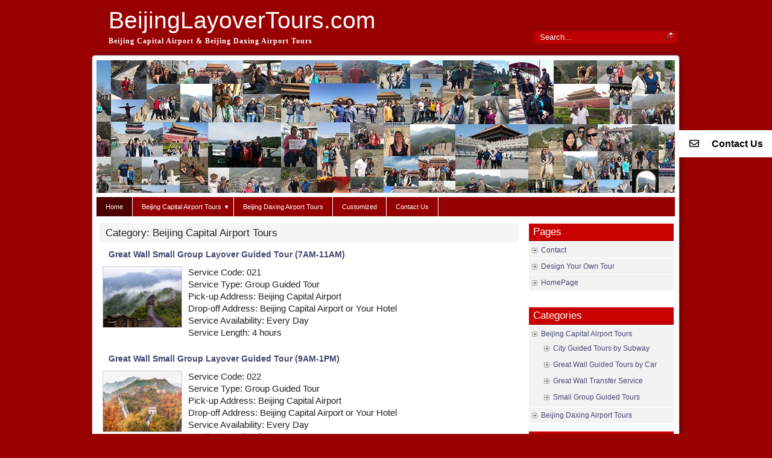

--- FILE ---
content_type: text/html; charset=UTF-8
request_url: https://www.beijinglayovertours.com/beijing-capital-airport-tours/
body_size: 9495
content:
<!DOCTYPE html PUBLIC "-//W3C//DTD XHTML 1.0 Transitional//EN" "http://www.w3.org/TR/xhtml1/DTD/xhtml1-transitional.dtd">
<html xmlns="https://www.w3.org/1999/xhtml" dir="ltr" lang="en-US"
	prefix="og: https://ogp.me/ns#" >

<head profile="http://gmpg.org/xfn/11">
<meta name="google-site-verification" content="LDk27mzNIirxHwdKEPq26YV6ZBbAUdMoXWlB74wbrmU" />
<meta name="google-site-verification" content="SdK8amXgnQzaXtTWPTUrZzJDUmoAjOgHJZmwY7ukjIM" />

<meta http-equiv="Content-Type" content="text/html; charset=UTF-8" />


<link rel="icon" href="https://www.beijinglayovertours.com/wp-content/themes/panorama/favicon.ico" mce_href="https://www.beijinglayovertours.com/wp-content/themes/panorama/favicon.ico" type="image/x-icon">
<link rel="shortcut icon" href="http://www.beijinglayovertours.com/favicon.ico" /> 
	
<link rel="stylesheet" href="https://www.beijinglayovertours.com/wp-content/themes/panorama/style.css" type="text/css" media="screen" />

<link rel="alternate" type="application/rss+xml" title="BeijingLayoverTours.com RSS Feed" href="http://localhost/?feed=rss2" />

<link rel="pingback" href="https://www.beijinglayovertours.com/xmlrpc.php" />

	<style type="text/css" media="screen">
	@import url("https://www.beijinglayovertours.com/wp-content/themes/panorama/rcol.css");
		
	#headerimage{
			background: url("https://www.beijinglayovertours.com/wp-content/themes/panorama/header_images/a_rome_street.jpg") top center no-repeat;	}	

	a{
		color: #454673;
	}
		
	a:hover{
		color: #4B5BAD;
	}		
		
		
		
	ol.commentlist li div.reply {
	background:#ddd;
	border:1px solid #aaa;
	padding:2px 10px;
	text-align:center;
	width:55px;
	-moz-border-radius: 3px;
	-khtml-border-radius: 3px;
	-webkit-border-radius: 3px;
	border-radius: 3px;
	}
		
	ol.commentlist li div.reply:hover {
	background:#f3f3f3;
	border:1px solid #aaa;
	}
				
		
	</style>

	<script type="text/javascript" src="https://www.beijinglayovertours.com/wp-content/themes/panorama/scripts/utils.js"></script>

		<!-- All in One SEO 4.3.0 - aioseo.com -->
		<title>Beijing Capital Airport Tours - BeijingLayoverTours.com</title>
		<meta name="description" content="Beijing Capital International Airport layover tours, including Great Wall, Forbidden City, Temple of Heaven, Summer Palace and more." />
		<meta name="robots" content="max-image-preview:large" />
		<link rel="canonical" href="https://www.beijinglayovertours.com/beijing-capital-airport-tours/" />
		<meta name="generator" content="All in One SEO (AIOSEO) 4.3.0 " />
		<script type="application/ld+json" class="aioseo-schema">
			{"@context":"https:\/\/schema.org","@graph":[{"@type":"BreadcrumbList","@id":"https:\/\/www.beijinglayovertours.com\/beijing-capital-airport-tours\/#breadcrumblist","itemListElement":[{"@type":"ListItem","@id":"https:\/\/www.beijinglayovertours.com\/#listItem","position":1,"item":{"@type":"WebPage","@id":"https:\/\/www.beijinglayovertours.com\/","name":"Home","description":"As a Shanghai layover tour expert, we offer all kind of Shanghai airport tours. If you have a layover in Shanghai, do not miss this chance to visit Shanghai.","url":"https:\/\/www.beijinglayovertours.com\/"},"nextItem":"https:\/\/www.beijinglayovertours.com\/beijing-capital-airport-tours\/#listItem"},{"@type":"ListItem","@id":"https:\/\/www.beijinglayovertours.com\/beijing-capital-airport-tours\/#listItem","position":2,"item":{"@type":"WebPage","@id":"https:\/\/www.beijinglayovertours.com\/beijing-capital-airport-tours\/","name":"Beijing Capital Airport Tours","description":"Beijing Capital International Airport layover tours, including Great Wall, Forbidden City, Temple of Heaven, Summer Palace and more.","url":"https:\/\/www.beijinglayovertours.com\/beijing-capital-airport-tours\/"},"previousItem":"https:\/\/www.beijinglayovertours.com\/#listItem"}]},{"@type":"CollectionPage","@id":"https:\/\/www.beijinglayovertours.com\/beijing-capital-airport-tours\/#collectionpage","url":"https:\/\/www.beijinglayovertours.com\/beijing-capital-airport-tours\/","name":"Beijing Capital Airport Tours - BeijingLayoverTours.com","description":"Beijing Capital International Airport layover tours, including Great Wall, Forbidden City, Temple of Heaven, Summer Palace and more.","inLanguage":"en-US","isPartOf":{"@id":"https:\/\/www.beijinglayovertours.com\/#website"},"breadcrumb":{"@id":"https:\/\/www.beijinglayovertours.com\/beijing-capital-airport-tours\/#breadcrumblist"}},{"@type":"Organization","@id":"https:\/\/www.beijinglayovertours.com\/#organization","name":"BeijingLayoverTours.com","url":"https:\/\/www.beijinglayovertours.com\/"},{"@type":"WebSite","@id":"https:\/\/www.beijinglayovertours.com\/#website","url":"https:\/\/www.beijinglayovertours.com\/","name":"BeijingLayoverTours.com","description":"Beijing Capital Airport & Beijing Daxing Airport Tours","inLanguage":"en-US","publisher":{"@id":"https:\/\/www.beijinglayovertours.com\/#organization"}}]}
		</script>
		<!-- All in One SEO -->

<link rel='dns-prefetch' href='//static.addtoany.com' />
<link rel="alternate" type="application/rss+xml" title="BeijingLayoverTours.com &raquo; Beijing Capital Airport Tours Category Feed" href="https://www.beijinglayovertours.com/beijing-capital-airport-tours/feed/" />
<script type="text/javascript">
window._wpemojiSettings = {"baseUrl":"https:\/\/s.w.org\/images\/core\/emoji\/14.0.0\/72x72\/","ext":".png","svgUrl":"https:\/\/s.w.org\/images\/core\/emoji\/14.0.0\/svg\/","svgExt":".svg","source":{"concatemoji":"https:\/\/www.beijinglayovertours.com\/wp-includes\/js\/wp-emoji-release.min.js?ver=6.1.9"}};
/*! This file is auto-generated */
!function(e,a,t){var n,r,o,i=a.createElement("canvas"),p=i.getContext&&i.getContext("2d");function s(e,t){var a=String.fromCharCode,e=(p.clearRect(0,0,i.width,i.height),p.fillText(a.apply(this,e),0,0),i.toDataURL());return p.clearRect(0,0,i.width,i.height),p.fillText(a.apply(this,t),0,0),e===i.toDataURL()}function c(e){var t=a.createElement("script");t.src=e,t.defer=t.type="text/javascript",a.getElementsByTagName("head")[0].appendChild(t)}for(o=Array("flag","emoji"),t.supports={everything:!0,everythingExceptFlag:!0},r=0;r<o.length;r++)t.supports[o[r]]=function(e){if(p&&p.fillText)switch(p.textBaseline="top",p.font="600 32px Arial",e){case"flag":return s([127987,65039,8205,9895,65039],[127987,65039,8203,9895,65039])?!1:!s([55356,56826,55356,56819],[55356,56826,8203,55356,56819])&&!s([55356,57332,56128,56423,56128,56418,56128,56421,56128,56430,56128,56423,56128,56447],[55356,57332,8203,56128,56423,8203,56128,56418,8203,56128,56421,8203,56128,56430,8203,56128,56423,8203,56128,56447]);case"emoji":return!s([129777,127995,8205,129778,127999],[129777,127995,8203,129778,127999])}return!1}(o[r]),t.supports.everything=t.supports.everything&&t.supports[o[r]],"flag"!==o[r]&&(t.supports.everythingExceptFlag=t.supports.everythingExceptFlag&&t.supports[o[r]]);t.supports.everythingExceptFlag=t.supports.everythingExceptFlag&&!t.supports.flag,t.DOMReady=!1,t.readyCallback=function(){t.DOMReady=!0},t.supports.everything||(n=function(){t.readyCallback()},a.addEventListener?(a.addEventListener("DOMContentLoaded",n,!1),e.addEventListener("load",n,!1)):(e.attachEvent("onload",n),a.attachEvent("onreadystatechange",function(){"complete"===a.readyState&&t.readyCallback()})),(e=t.source||{}).concatemoji?c(e.concatemoji):e.wpemoji&&e.twemoji&&(c(e.twemoji),c(e.wpemoji)))}(window,document,window._wpemojiSettings);
</script>
<style type="text/css">
img.wp-smiley,
img.emoji {
	display: inline !important;
	border: none !important;
	box-shadow: none !important;
	height: 1em !important;
	width: 1em !important;
	margin: 0 0.07em !important;
	vertical-align: -0.1em !important;
	background: none !important;
	padding: 0 !important;
}
</style>
	<link rel='stylesheet' id='wp-block-library-css' href='https://www.beijinglayovertours.com/wp-includes/css/dist/block-library/style.min.css?ver=6.1.9' type='text/css' media='all' />
<link rel='stylesheet' id='classic-theme-styles-css' href='https://www.beijinglayovertours.com/wp-includes/css/classic-themes.min.css?ver=1' type='text/css' media='all' />
<style id='global-styles-inline-css' type='text/css'>
body{--wp--preset--color--black: #000000;--wp--preset--color--cyan-bluish-gray: #abb8c3;--wp--preset--color--white: #ffffff;--wp--preset--color--pale-pink: #f78da7;--wp--preset--color--vivid-red: #cf2e2e;--wp--preset--color--luminous-vivid-orange: #ff6900;--wp--preset--color--luminous-vivid-amber: #fcb900;--wp--preset--color--light-green-cyan: #7bdcb5;--wp--preset--color--vivid-green-cyan: #00d084;--wp--preset--color--pale-cyan-blue: #8ed1fc;--wp--preset--color--vivid-cyan-blue: #0693e3;--wp--preset--color--vivid-purple: #9b51e0;--wp--preset--gradient--vivid-cyan-blue-to-vivid-purple: linear-gradient(135deg,rgba(6,147,227,1) 0%,rgb(155,81,224) 100%);--wp--preset--gradient--light-green-cyan-to-vivid-green-cyan: linear-gradient(135deg,rgb(122,220,180) 0%,rgb(0,208,130) 100%);--wp--preset--gradient--luminous-vivid-amber-to-luminous-vivid-orange: linear-gradient(135deg,rgba(252,185,0,1) 0%,rgba(255,105,0,1) 100%);--wp--preset--gradient--luminous-vivid-orange-to-vivid-red: linear-gradient(135deg,rgba(255,105,0,1) 0%,rgb(207,46,46) 100%);--wp--preset--gradient--very-light-gray-to-cyan-bluish-gray: linear-gradient(135deg,rgb(238,238,238) 0%,rgb(169,184,195) 100%);--wp--preset--gradient--cool-to-warm-spectrum: linear-gradient(135deg,rgb(74,234,220) 0%,rgb(151,120,209) 20%,rgb(207,42,186) 40%,rgb(238,44,130) 60%,rgb(251,105,98) 80%,rgb(254,248,76) 100%);--wp--preset--gradient--blush-light-purple: linear-gradient(135deg,rgb(255,206,236) 0%,rgb(152,150,240) 100%);--wp--preset--gradient--blush-bordeaux: linear-gradient(135deg,rgb(254,205,165) 0%,rgb(254,45,45) 50%,rgb(107,0,62) 100%);--wp--preset--gradient--luminous-dusk: linear-gradient(135deg,rgb(255,203,112) 0%,rgb(199,81,192) 50%,rgb(65,88,208) 100%);--wp--preset--gradient--pale-ocean: linear-gradient(135deg,rgb(255,245,203) 0%,rgb(182,227,212) 50%,rgb(51,167,181) 100%);--wp--preset--gradient--electric-grass: linear-gradient(135deg,rgb(202,248,128) 0%,rgb(113,206,126) 100%);--wp--preset--gradient--midnight: linear-gradient(135deg,rgb(2,3,129) 0%,rgb(40,116,252) 100%);--wp--preset--duotone--dark-grayscale: url('#wp-duotone-dark-grayscale');--wp--preset--duotone--grayscale: url('#wp-duotone-grayscale');--wp--preset--duotone--purple-yellow: url('#wp-duotone-purple-yellow');--wp--preset--duotone--blue-red: url('#wp-duotone-blue-red');--wp--preset--duotone--midnight: url('#wp-duotone-midnight');--wp--preset--duotone--magenta-yellow: url('#wp-duotone-magenta-yellow');--wp--preset--duotone--purple-green: url('#wp-duotone-purple-green');--wp--preset--duotone--blue-orange: url('#wp-duotone-blue-orange');--wp--preset--font-size--small: 13px;--wp--preset--font-size--medium: 20px;--wp--preset--font-size--large: 36px;--wp--preset--font-size--x-large: 42px;--wp--preset--spacing--20: 0.44rem;--wp--preset--spacing--30: 0.67rem;--wp--preset--spacing--40: 1rem;--wp--preset--spacing--50: 1.5rem;--wp--preset--spacing--60: 2.25rem;--wp--preset--spacing--70: 3.38rem;--wp--preset--spacing--80: 5.06rem;}:where(.is-layout-flex){gap: 0.5em;}body .is-layout-flow > .alignleft{float: left;margin-inline-start: 0;margin-inline-end: 2em;}body .is-layout-flow > .alignright{float: right;margin-inline-start: 2em;margin-inline-end: 0;}body .is-layout-flow > .aligncenter{margin-left: auto !important;margin-right: auto !important;}body .is-layout-constrained > .alignleft{float: left;margin-inline-start: 0;margin-inline-end: 2em;}body .is-layout-constrained > .alignright{float: right;margin-inline-start: 2em;margin-inline-end: 0;}body .is-layout-constrained > .aligncenter{margin-left: auto !important;margin-right: auto !important;}body .is-layout-constrained > :where(:not(.alignleft):not(.alignright):not(.alignfull)){max-width: var(--wp--style--global--content-size);margin-left: auto !important;margin-right: auto !important;}body .is-layout-constrained > .alignwide{max-width: var(--wp--style--global--wide-size);}body .is-layout-flex{display: flex;}body .is-layout-flex{flex-wrap: wrap;align-items: center;}body .is-layout-flex > *{margin: 0;}:where(.wp-block-columns.is-layout-flex){gap: 2em;}.has-black-color{color: var(--wp--preset--color--black) !important;}.has-cyan-bluish-gray-color{color: var(--wp--preset--color--cyan-bluish-gray) !important;}.has-white-color{color: var(--wp--preset--color--white) !important;}.has-pale-pink-color{color: var(--wp--preset--color--pale-pink) !important;}.has-vivid-red-color{color: var(--wp--preset--color--vivid-red) !important;}.has-luminous-vivid-orange-color{color: var(--wp--preset--color--luminous-vivid-orange) !important;}.has-luminous-vivid-amber-color{color: var(--wp--preset--color--luminous-vivid-amber) !important;}.has-light-green-cyan-color{color: var(--wp--preset--color--light-green-cyan) !important;}.has-vivid-green-cyan-color{color: var(--wp--preset--color--vivid-green-cyan) !important;}.has-pale-cyan-blue-color{color: var(--wp--preset--color--pale-cyan-blue) !important;}.has-vivid-cyan-blue-color{color: var(--wp--preset--color--vivid-cyan-blue) !important;}.has-vivid-purple-color{color: var(--wp--preset--color--vivid-purple) !important;}.has-black-background-color{background-color: var(--wp--preset--color--black) !important;}.has-cyan-bluish-gray-background-color{background-color: var(--wp--preset--color--cyan-bluish-gray) !important;}.has-white-background-color{background-color: var(--wp--preset--color--white) !important;}.has-pale-pink-background-color{background-color: var(--wp--preset--color--pale-pink) !important;}.has-vivid-red-background-color{background-color: var(--wp--preset--color--vivid-red) !important;}.has-luminous-vivid-orange-background-color{background-color: var(--wp--preset--color--luminous-vivid-orange) !important;}.has-luminous-vivid-amber-background-color{background-color: var(--wp--preset--color--luminous-vivid-amber) !important;}.has-light-green-cyan-background-color{background-color: var(--wp--preset--color--light-green-cyan) !important;}.has-vivid-green-cyan-background-color{background-color: var(--wp--preset--color--vivid-green-cyan) !important;}.has-pale-cyan-blue-background-color{background-color: var(--wp--preset--color--pale-cyan-blue) !important;}.has-vivid-cyan-blue-background-color{background-color: var(--wp--preset--color--vivid-cyan-blue) !important;}.has-vivid-purple-background-color{background-color: var(--wp--preset--color--vivid-purple) !important;}.has-black-border-color{border-color: var(--wp--preset--color--black) !important;}.has-cyan-bluish-gray-border-color{border-color: var(--wp--preset--color--cyan-bluish-gray) !important;}.has-white-border-color{border-color: var(--wp--preset--color--white) !important;}.has-pale-pink-border-color{border-color: var(--wp--preset--color--pale-pink) !important;}.has-vivid-red-border-color{border-color: var(--wp--preset--color--vivid-red) !important;}.has-luminous-vivid-orange-border-color{border-color: var(--wp--preset--color--luminous-vivid-orange) !important;}.has-luminous-vivid-amber-border-color{border-color: var(--wp--preset--color--luminous-vivid-amber) !important;}.has-light-green-cyan-border-color{border-color: var(--wp--preset--color--light-green-cyan) !important;}.has-vivid-green-cyan-border-color{border-color: var(--wp--preset--color--vivid-green-cyan) !important;}.has-pale-cyan-blue-border-color{border-color: var(--wp--preset--color--pale-cyan-blue) !important;}.has-vivid-cyan-blue-border-color{border-color: var(--wp--preset--color--vivid-cyan-blue) !important;}.has-vivid-purple-border-color{border-color: var(--wp--preset--color--vivid-purple) !important;}.has-vivid-cyan-blue-to-vivid-purple-gradient-background{background: var(--wp--preset--gradient--vivid-cyan-blue-to-vivid-purple) !important;}.has-light-green-cyan-to-vivid-green-cyan-gradient-background{background: var(--wp--preset--gradient--light-green-cyan-to-vivid-green-cyan) !important;}.has-luminous-vivid-amber-to-luminous-vivid-orange-gradient-background{background: var(--wp--preset--gradient--luminous-vivid-amber-to-luminous-vivid-orange) !important;}.has-luminous-vivid-orange-to-vivid-red-gradient-background{background: var(--wp--preset--gradient--luminous-vivid-orange-to-vivid-red) !important;}.has-very-light-gray-to-cyan-bluish-gray-gradient-background{background: var(--wp--preset--gradient--very-light-gray-to-cyan-bluish-gray) !important;}.has-cool-to-warm-spectrum-gradient-background{background: var(--wp--preset--gradient--cool-to-warm-spectrum) !important;}.has-blush-light-purple-gradient-background{background: var(--wp--preset--gradient--blush-light-purple) !important;}.has-blush-bordeaux-gradient-background{background: var(--wp--preset--gradient--blush-bordeaux) !important;}.has-luminous-dusk-gradient-background{background: var(--wp--preset--gradient--luminous-dusk) !important;}.has-pale-ocean-gradient-background{background: var(--wp--preset--gradient--pale-ocean) !important;}.has-electric-grass-gradient-background{background: var(--wp--preset--gradient--electric-grass) !important;}.has-midnight-gradient-background{background: var(--wp--preset--gradient--midnight) !important;}.has-small-font-size{font-size: var(--wp--preset--font-size--small) !important;}.has-medium-font-size{font-size: var(--wp--preset--font-size--medium) !important;}.has-large-font-size{font-size: var(--wp--preset--font-size--large) !important;}.has-x-large-font-size{font-size: var(--wp--preset--font-size--x-large) !important;}
.wp-block-navigation a:where(:not(.wp-element-button)){color: inherit;}
:where(.wp-block-columns.is-layout-flex){gap: 2em;}
.wp-block-pullquote{font-size: 1.5em;line-height: 1.6;}
</style>
<link rel='stylesheet' id='contact-form-7-css' href='https://www.beijinglayovertours.com/wp-content/plugins/contact-form-7/includes/css/styles.css?ver=5.7.3' type='text/css' media='all' />
<link rel='stylesheet' id='ssb-ui-style-css' href='https://www.beijinglayovertours.com/wp-content/plugins/sticky-side-buttons/assets/css/ssb-ui-style.css?ver=6.1.9' type='text/css' media='all' />
<style id='ssb-ui-style-inline-css' type='text/css'>
#ssb-btn-0{background: #ffffff;}
#ssb-btn-0:hover{background:rgba(255,255,255,0.9);}
#ssb-btn-0 a{color: #000000;}
.ssb-share-btn,.ssb-share-btn .ssb-social-popup{background:#ffffff;color:#000000}.ssb-share-btn:hover{background:rgba(255,255,255,0.9);}.ssb-share-btn a{color:#000000 !important;}
</style>
<link rel='stylesheet' id='ssb-fontawesome-css' href='https://www.beijinglayovertours.com/wp-content/plugins/sticky-side-buttons/assets/css/font-awesome.css?ver=6.1.9' type='text/css' media='all' />
<link rel='stylesheet' id='addtoany-css' href='https://www.beijinglayovertours.com/wp-content/plugins/add-to-any/addtoany.min.css?ver=1.16' type='text/css' media='all' />
<script type="text/javascript" src="https://www.beijinglayovertours.com/wp-content/plugins/wp-pineapple/WpPineapple.js" ></script><script type='text/javascript' src='https://www.beijinglayovertours.com/wp-includes/js/jquery/jquery.min.js?ver=3.6.1' id='jquery-core-js'></script>
<script type='text/javascript' src='https://www.beijinglayovertours.com/wp-includes/js/jquery/jquery-migrate.min.js?ver=3.3.2' id='jquery-migrate-js'></script>
<script type='text/javascript' id='horizmenu-js-extra'>
/* <![CDATA[ */
var horizmenuSettings = {"ap_baseurl":"https:\/\/www.beijinglayovertours.com\/wp-content\/themes\/panorama"};
/* ]]> */
</script>
<script type='text/javascript' src='https://www.beijinglayovertours.com/wp-content/themes/panorama/scripts/horizmenu.js?ver=6.1.9' id='horizmenu-js'></script>
<script type='text/javascript' id='addtoany-core-js-before'>
window.a2a_config=window.a2a_config||{};a2a_config.callbacks=[];a2a_config.overlays=[];a2a_config.templates={};
</script>
<script type='text/javascript' async src='https://static.addtoany.com/menu/page.js' id='addtoany-core-js'></script>
<script type='text/javascript' async src='https://www.beijinglayovertours.com/wp-content/plugins/add-to-any/addtoany.min.js?ver=1.1' id='addtoany-jquery-js'></script>
<script type='text/javascript' id='ssb-ui-js-js-extra'>
/* <![CDATA[ */
var ssb_ui_data = {"z_index":"1"};
/* ]]> */
</script>
<script type='text/javascript' src='https://www.beijinglayovertours.com/wp-content/plugins/sticky-side-buttons/assets/js/ssb-ui-js.js?ver=6.1.9' id='ssb-ui-js-js'></script>
<script type='text/javascript' src='https://www.beijinglayovertours.com/wp-content/plugins/wp-pineapple/WpPineapple.js?ver=6.1.9' id='wppineapple-js'></script>
<link rel="https://api.w.org/" href="https://www.beijinglayovertours.com/wp-json/" /><link rel="alternate" type="application/json" href="https://www.beijinglayovertours.com/wp-json/wp/v2/categories/4" /><link rel="EditURI" type="application/rsd+xml" title="RSD" href="https://www.beijinglayovertours.com/xmlrpc.php?rsd" />
<link rel="wlwmanifest" type="application/wlwmanifest+xml" href="https://www.beijinglayovertours.com/wp-includes/wlwmanifest.xml" />
<meta name="generator" content="WordPress 6.1.9" />
<link rel='shortlink' href='https://www.beijinglayovertours.com/?cat=4' />
<link href="https://www.beijinglayovertours.com/wp-content/themes/panorama/styles/red.css" rel="stylesheet" type="text/css" />	
 

</head>
<body>
<div id="wrapper">

	<div id="header">
	
		<div id="surheader">
		<br>
<!--
		<p>TEL:+86 10 65703114(24/7)&nbsp;&nbsp;&nbsp;&nbsp;&nbsp;&nbsp;EMAIL:Contact@beijingtoursguide.com<br></p> 
-->
		
</div>	
	
	<form method="get" id="searchform" action="https://www.beijinglayovertours.com">

				
		<div id="search">
			<input type="text"  onfocus="doClear(this)" value="Search..." name="s" id="s" />
			<input name="" class="searchsubmit" type="image" src="https://www.beijinglayovertours.com/wp-content/themes/panorama/styles/red/search_icon.gif" value="Go" />
		</div>
				
	</form>

		<h3><a href="https://www.beijinglayovertours.com/">BeijingLayoverTours.com</a></h3><h2><font style="color:#fff;">Beijing Capital Airport &amp; Beijing Daxing Airport Tours</font></h2>
	</div>
	
	<div id="container">
		
		<div id="headerimage"></div>
		
	<div id="topmenu">	
		<div id="tabs" class="horizmenu">

			<ul>
			
							
			<li class="current_page_item"><a href="http://www.beijinglayovertours.com/">Home</a></li>
						</ul> 
			<ul>
				
					
			<li class="cat-item cat-item-4 current-cat"><a aria-current="page" href="https://www.beijinglayovertours.com/beijing-capital-airport-tours/">Beijing Capital Airport Tours</a>
<ul class='children'>
	<li class="cat-item cat-item-776"><a href="https://www.beijinglayovertours.com/beijing-capital-airport-tours/beijing-great-wall-airport-transfer-service/">Great Wall Transfer Service</a>
</li>
	<li class="cat-item cat-item-775"><a href="https://www.beijinglayovertours.com/beijing-capital-airport-tours/beijing-airport-small-group-layover-guided-tours/">Small Group Guided Tours</a>
</li>
	<li class="cat-item cat-item-779"><a href="https://www.beijinglayovertours.com/beijing-capital-airport-tours/great-wall-layover-tours/">Great Wall Guided Tours by Car</a>
</li>
	<li class="cat-item cat-item-781"><a href="https://www.beijinglayovertours.com/beijing-capital-airport-tours/city-guided-tour-by-subway/">City Guided Tours by Subway</a>
</li>
</ul>
</li>
	<li class="cat-item cat-item-774"><a href="https://www.beijinglayovertours.com/beijing-daxing-airport-tours/">Beijing Daxing Airport Tours</a>
</li>
				<li class="page_item page-item-93"><a href="http://www.beijinglayovertours.com/design-your-own-tour/" title="Design Your Own Tour">Customized</a></li>
				<li class="page_item page-item-93"><a href="http://www.beijinglayovertours.com/Contact/" >Contact Us</a></li>	

				<!--
		<li class="cat-item cat-item-1"><a href="#">About</a>
				<ul class='children1'>

						<li class="cat-item cat-item-14"><a href="http://www.beijinglayovertours.com/Contact/" >Contact Us</a></li>
-->	
				
				
				</ul> 	
				
					
					

			</ul>
			
			
			
		</div>
	</div>
	<div style=" padding:5px;"></div>

<div id="content">
	<div id="content-inner">

<div id="main">


<h2 id="sectiontitle" style="color:#222;">Category: Beijing Capital Airport Tours</h2>
		
	
	
			
		<h2 style="font-size:14px; font-weight:normal; margin-left:20px;"><a href="https://www.beijinglayovertours.com/great-wall-small-group-layover-guided-tour-7am-11am/" rel="bookmark" title="Permanent Link to Great Wall Small Group Layover Guided Tour (7AM-11AM)">Great Wall Small Group Layover Guided Tour (7AM-11AM)</a></h2>

<div class="entry">
	<div id="article-img">
				<a href="https://www.beijinglayovertours.com/great-wall-small-group-layover-guided-tour-7am-11am/" rel="bookmark" title="Permanent Link to Great Wall Small Group Layover Guided Tour (7AM-11AM)"><img class="size-medium wp-image-1946 aligncenter" src="http://www.beijinglayovertours.com/wp-content/uploads/2019/02/mutianyu-great-wall-beijinglayovertours.com_-300x200.jpg" alt="Great Wall at Mutianyu Section" width="300" height="200" /></a>
				<p>Service Code: 021<br />
Service Type: Group Guided Tour<br />
Pick-up Address: Beijing Capital Airport<br />
Drop-off Address: Beijing Capital Airport or Your Hotel<br />
Service Availability: Every Day<br />
Service Length: 4 hours</p>
				
				</div>
								<div style="clear:both"></div>
		</div>
		
		


	
	
			
		<h2 style="font-size:14px; font-weight:normal; margin-left:20px;"><a href="https://www.beijinglayovertours.com/great-wall-small-group-layover-guided-tour-9am-1pm/" rel="bookmark" title="Permanent Link to Great Wall Small Group Layover Guided Tour (9AM-1PM)">Great Wall Small Group Layover Guided Tour (9AM-1PM)</a></h2>

<div class="entry">
	<div id="article-img">
				<a href="https://www.beijinglayovertours.com/great-wall-small-group-layover-guided-tour-9am-1pm/" rel="bookmark" title="Permanent Link to Great Wall Small Group Layover Guided Tour (9AM-1PM)"><img class="size-medium wp-image-1950 aligncenter" src="http://www.beijinglayovertours.com/wp-content/uploads/2019/02/mutianyu-great-wall-beijing-china-300x169.jpg" alt="Mutianyu Great Wall" width="300" height="169" /></a>
				<p>Service Code: 022<br />
Service Type: Group Guided Tour<br />
Pick-up Address: Beijing Capital Airport<br />
Drop-off Address: Beijing Capital Airport or Your Hotel<br />
Service Availability: Every Day<br />
Service Length: 4 hours</p>
				
				</div>
								<div style="clear:both"></div>
		</div>
		
		


	
	
			
		<h2 style="font-size:14px; font-weight:normal; margin-left:20px;"><a href="https://www.beijinglayovertours.com/great-wall-tiananmen-square-forbidden-city-small-group-layover-guided-tour-7am-3pm/" rel="bookmark" title="Permanent Link to Great Wall-Tiananmen Square-Forbidden City Small Group Layover Guided Tour (7AM-3PM)">Great Wall-Tiananmen Square-Forbidden City Small Group Layover Guided Tour (7AM-3PM)</a></h2>

<div class="entry">
	<div id="article-img">
				<a href="https://www.beijinglayovertours.com/great-wall-tiananmen-square-forbidden-city-small-group-layover-guided-tour-7am-3pm/" rel="bookmark" title="Permanent Link to Great Wall-Tiananmen Square-Forbidden City Small Group Layover Guided Tour (7AM-3PM)"><img class="size-medium wp-image-1955 aligncenter" src="http://www.beijinglayovertours.com/wp-content/uploads/2019/02/forbidden-city-beijing-china-1-300x188.jpg" alt="Forbidden City, Beijing" width="300" height="188" /></a>
				<p>Service Code: 022<br />
Service Type: Group Guided Tour<br />
Pick-up Address: Beijing Capital Airport<br />
Drop-off Address: Beijing Capital Airport or Your Hotel<br />
Service Availability: Tuesday-Sunday<br />
Service Length: 8 hours</p>
				
				</div>
								<div style="clear:both"></div>
		</div>
		
		


	
	
			
		<h2 style="font-size:14px; font-weight:normal; margin-left:20px;"><a href="https://www.beijinglayovertours.com/great-wall-tiananmen-square-forbidden-city-small-group-layover-guided-tour-9am-5pm/" rel="bookmark" title="Permanent Link to Great Wall-Tiananmen Square-Forbidden City Small Group Layover Guided Tour (9AM-5PM)">Great Wall-Tiananmen Square-Forbidden City Small Group Layover Guided Tour (9AM-5PM)</a></h2>

<div class="entry">
	<div id="article-img">
				<a href="https://www.beijinglayovertours.com/great-wall-tiananmen-square-forbidden-city-small-group-layover-guided-tour-9am-5pm/" rel="bookmark" title="Permanent Link to Great Wall-Tiananmen Square-Forbidden City Small Group Layover Guided Tour (9AM-5PM)"><img class="size-medium wp-image-1958 aligncenter" src="http://www.beijinglayovertours.com/wp-content/uploads/2019/02/beijing-forbidden-city-300x199.jpg" alt="Forbidden City" width="300" height="199" /></a>
				<p>Service Code: 023<br />
Service Type: Group Guided Tour<br />
Pick-up Address: Beijing Capital Airport<br />
Drop-off Address: Beijing Capital Airport or Your Hotel<br />
Service Availability: Tuesday-Sunday<br />
Service Length: 8 hours</p>
				
				</div>
								<div style="clear:both"></div>
		</div>
		
		


	
	
			
		<h2 style="font-size:14px; font-weight:normal; margin-left:20px;"><a href="https://www.beijinglayovertours.com/mutianyu-great-wall-layover-guided-tour/" rel="bookmark" title="Permanent Link to Mutianyu Great Wall Layover Guided Tour">Mutianyu Great Wall Layover Guided Tour</a></h2>

<div class="entry">
	<div id="article-img">
				<a href="https://www.beijinglayovertours.com/mutianyu-great-wall-layover-guided-tour/" rel="bookmark" title="Permanent Link to Mutianyu Great Wall Layover Guided Tour"><img class="wp-image-1825 size-medium aligncenter" src="http://www.beijinglayovertours.com/wp-content/uploads/2019/01/QQ图片20190113144824-300x225.jpg" alt="" width="300" height="225" /></a>
				<p>Service Code: 001<br />
Service Type: Private Guided Tour<br />
Pick-up Address: Beijing Capital Airport or Your Hotel<br />
Drop-off Address: Beijing Capital Airport or Your Hotel<br />
Service Availability: Every Day<br />
Service Length: 4-6 hours</p>
				
				</div>
								<div style="clear:both"></div>
		</div>
		
		


	
	
			
		<h2 style="font-size:14px; font-weight:normal; margin-left:20px;"><a href="https://www.beijinglayovertours.com/huanghuacheng-great-wall-layover-guided-tour/" rel="bookmark" title="Permanent Link to Huanghuacheng Great Wall Layover Guided Tour">Huanghuacheng Great Wall Layover Guided Tour</a></h2>

<div class="entry">
	<div id="article-img">
				<a href="https://www.beijinglayovertours.com/huanghuacheng-great-wall-layover-guided-tour/" rel="bookmark" title="Permanent Link to Huanghuacheng Great Wall Layover Guided Tour"><img class="size-medium wp-image-1873 aligncenter" src="http://www.beijinglayovertours.com/wp-content/uploads/2019/02/huanghuacheng-great-wall-300x225.jpg" alt="Huanghuacheng Great Wall" width="300" height="225" /></a>
				<p>Service Code: 002<br />
Service Type: Private Guided Tour<br />
Pick-up Address: Beijing Capital Airport or Your Hotel<br />
Drop-off Address: Beijing Capital Airport or Your Hotel<br />
Service Availability: Every Day<br />
Service Length: 5-8 hours</p>
				
				</div>
								<div style="clear:both"></div>
		</div>
		
		


	
	
			
		<h2 style="font-size:14px; font-weight:normal; margin-left:20px;"><a href="https://www.beijinglayovertours.com/simatai-great-wall-layover-guided-tour/" rel="bookmark" title="Permanent Link to Simatai Great Wall Layover Guided Tour">Simatai Great Wall Layover Guided Tour</a></h2>

<div class="entry">
	<div id="article-img">
				<a href="https://www.beijinglayovertours.com/simatai-great-wall-layover-guided-tour/" rel="bookmark" title="Permanent Link to Simatai Great Wall Layover Guided Tour"><img class="size-medium wp-image-1877 aligncenter" src="http://www.beijinglayovertours.com/wp-content/uploads/2019/02/simatai-great-wall-300x216.png" alt="Simatai Great Wall" width="300" height="216" /></a>
				<p>Service Code: 003<br />
Service Type: Private Guided Tour<br />
Pick-up Address: Beijing Capital Airport or Your Hotel<br />
Drop-off Address: Beijing Capital Airport or Your Hotel<br />
Service Availability: Every Day<br />
Service Length: 6-8 hours</p>
				
				</div>
								<div style="clear:both"></div>
		</div>
		
		


	
	
			
		<h2 style="font-size:14px; font-weight:normal; margin-left:20px;"><a href="https://www.beijinglayovertours.com/gubeikou-great-wall-layover-guided-tour/" rel="bookmark" title="Permanent Link to Gubeikou Great Wall Layover Guided Tour">Gubeikou Great Wall Layover Guided Tour</a></h2>

<div class="entry">
	<div id="article-img">
				<a href="https://www.beijinglayovertours.com/gubeikou-great-wall-layover-guided-tour/" rel="bookmark" title="Permanent Link to Gubeikou Great Wall Layover Guided Tour"><img class="size-medium wp-image-1881 aligncenter" src="http://www.beijinglayovertours.com/wp-content/uploads/2019/02/gubeikou-great-wall-1-300x225.jpg" alt="Gubeikou Great Wall" width="300" height="225" /></a>
				<p>Service Code: 004<br />
Service Type: Private Guided Tour<br />
Pick-up Address: Beijing Capital Airport or Your Hotel<br />
Drop-off Address: Beijing Capital Airport or Your Hotel<br />
Service Availability: Every Day<br />
Service Length: 7-9 hours</p>
				
				</div>
								<div style="clear:both"></div>
		</div>
		
		


	
	
			
		<h2 style="font-size:14px; font-weight:normal; margin-left:20px;"><a href="https://www.beijinglayovertours.com/jinshanling-great-wall-layover-guided-tour/" rel="bookmark" title="Permanent Link to Jinshanling Great Wall Layover Guided Tour">Jinshanling Great Wall Layover Guided Tour</a></h2>

<div class="entry">
	<div id="article-img">
				<a href="https://www.beijinglayovertours.com/jinshanling-great-wall-layover-guided-tour/" rel="bookmark" title="Permanent Link to Jinshanling Great Wall Layover Guided Tour"><img class="size-medium wp-image-1885 aligncenter" src="http://www.beijinglayovertours.com/wp-content/uploads/2019/02/jinshanling-great-wall-300x200.jpg" alt="Jinshanling Great Wall" width="300" height="200" /></a>
				<p>Service Code: 005<br />
Service Type: Private Guided Tour<br />
Pick-up Address: Beijing Capital Airport or Your Hotel<br />
Drop-off Address: Beijing Capital Airport or Your Hotel<br />
Service Availability: Every Day<br />
Service Length: 7-9 hours</p>
				
				</div>
								<div style="clear:both"></div>
		</div>
		
		


	
	
			
		<h2 style="font-size:14px; font-weight:normal; margin-left:20px;"><a href="https://www.beijinglayovertours.com/mutianyu-great-wall-tiananmen-square-forbidden-city-layover-guided-tour/" rel="bookmark" title="Permanent Link to Mutianyu Great Wall-Tiananmen Square-Forbidden City Layover Guided Tour">Mutianyu Great Wall-Tiananmen Square-Forbidden City Layover Guided Tour</a></h2>

<div class="entry">
	<div id="article-img">
				<a href="https://www.beijinglayovertours.com/mutianyu-great-wall-tiananmen-square-forbidden-city-layover-guided-tour/" rel="bookmark" title="Permanent Link to Mutianyu Great Wall-Tiananmen Square-Forbidden City Layover Guided Tour"><img class="size-medium wp-image-1889 aligncenter" src="http://www.beijinglayovertours.com/wp-content/uploads/2019/02/forbidden-city-beijing-300x188.png" alt="Forbidden City" width="300" height="188" /></a>
				<p>Service Code: 006<br />
Service Type: Private Guided Tour<br />
Pick-up Address: Beijing Capital Airport or Your Hotel<br />
Drop-off Address: Beijing Capital Airport or Your Hotel<br />
Service Availability: Tuesday-Sunday<br />
Service Length: 9-10 hours</p>
				
				</div>
								<div style="clear:both"></div>
		</div>
		
		


	
	
			
		<h2 style="font-size:14px; font-weight:normal; margin-left:20px;"><a href="https://www.beijinglayovertours.com/mutianyu-great-wall-tiananmen-square-temple-of-heaven-layover-guided-tour/" rel="bookmark" title="Permanent Link to Mutianyu Great Wall-Tiananmen Square-Temple Of Heaven Layover Guided Tour">Mutianyu Great Wall-Tiananmen Square-Temple Of Heaven Layover Guided Tour</a></h2>

<div class="entry">
	<div id="article-img">
				<a href="https://www.beijinglayovertours.com/mutianyu-great-wall-tiananmen-square-temple-of-heaven-layover-guided-tour/" rel="bookmark" title="Permanent Link to Mutianyu Great Wall-Tiananmen Square-Temple Of Heaven Layover Guided Tour"><img class="size-medium wp-image-1894 aligncenter" src="http://www.beijinglayovertours.com/wp-content/uploads/2019/02/temple-of-heaven-beijing-300x202.jpg" alt="Temple of Heaven" width="300" height="202" /></a>
				<p>Service Code: 007<br />
Service Type: Private Guided Tour<br />
Pick-up Address: Beijing Capital Airport or Your Hotel<br />
Drop-off Address: Beijing Capital Airport or Your Hotel<br />
Service Availability: Every Day<br />
Service Length: 9-10 hours</p>
				
				</div>
								<div style="clear:both"></div>
		</div>
		
		


	
	
			
		<h2 style="font-size:14px; font-weight:normal; margin-left:20px;"><a href="https://www.beijinglayovertours.com/mutianyu-great-wall-summer-palace-layover-guided-tour/" rel="bookmark" title="Permanent Link to Mutianyu Great Wall-Summer Palace Layover Guided Tour">Mutianyu Great Wall-Summer Palace Layover Guided Tour</a></h2>

<div class="entry">
	<div id="article-img">
				<a href="https://www.beijinglayovertours.com/mutianyu-great-wall-summer-palace-layover-guided-tour/" rel="bookmark" title="Permanent Link to Mutianyu Great Wall-Summer Palace Layover Guided Tour"><img class="size-medium wp-image-1898 aligncenter" src="http://www.beijinglayovertours.com/wp-content/uploads/2019/02/summer-palace-beijing-300x203.jpg" alt="Summer Palace" width="300" height="203" /></a>
				<p>Service Code: 008<br />
Service Type: Private Guided Tour<br />
Pick-up Address: Beijing Capital Airport or Your Hotel<br />
Drop-off Address: Beijing Capital Airport or Your Hotel<br />
Service Availability: Every Day<br />
Service Length: 9 hours</p>
				
				</div>
								<div style="clear:both"></div>
		</div>
		
		


	
	
			
		<h2 style="font-size:14px; font-weight:normal; margin-left:20px;"><a href="https://www.beijinglayovertours.com/mutianyu-great-wall-tiananmen-square-hutong-layover-guided-tour/" rel="bookmark" title="Permanent Link to Mutianyu Great Wall-Tiananmen Square-Hutong Layover Guided Tour">Mutianyu Great Wall-Tiananmen Square-Hutong Layover Guided Tour</a></h2>

<div class="entry">
	<div id="article-img">
				<a href="https://www.beijinglayovertours.com/mutianyu-great-wall-tiananmen-square-hutong-layover-guided-tour/" rel="bookmark" title="Permanent Link to Mutianyu Great Wall-Tiananmen Square-Hutong Layover Guided Tour"><img class="size-medium wp-image-1941 aligncenter" src="http://www.beijinglayovertours.com/wp-content/uploads/2019/02/tiananmen-square-beijing-300x191.jpg" alt="Tiananmen Square, Beijing" width="300" height="191" /></a>
				<p>Service Code: 016<br />
Service Type: Private Guided Tour<br />
Pick-up Address: Beijing Capital Airport or Your Hotel<br />
Drop-off Address: Beijing Capital Airport or Your Hotel<br />
Service Availability: Every Day<br />
Service Length: 9-10 hours</p>
				
				</div>
								<div style="clear:both"></div>
		</div>
		
		


	
	
			
		<h2 style="font-size:14px; font-weight:normal; margin-left:20px;"><a href="https://www.beijinglayovertours.com/mutianyu-great-wall-ming-tombs-layover-guided-tour/" rel="bookmark" title="Permanent Link to Mutianyu Great Wall-Ming Tombs Layover Guided Tour">Mutianyu Great Wall-Ming Tombs Layover Guided Tour</a></h2>

<div class="entry">
	<div id="article-img">
				<a href="https://www.beijinglayovertours.com/mutianyu-great-wall-ming-tombs-layover-guided-tour/" rel="bookmark" title="Permanent Link to Mutianyu Great Wall-Ming Tombs Layover Guided Tour"><img class="size-medium wp-image-1967 aligncenter" src="http://www.beijinglayovertours.com/wp-content/uploads/2019/02/ming-tombs-beijing-300x214.jpg" alt="Ming Tombs Beijing" width="300" height="214" /></a>
				<p>Service Code: 017<br />
Service Type: Private Guided Tour<br />
Pick-up Address: Beijing Capital Airport or Your Hotel<br />
Drop-off Address: Beijing Capital Airport or Your Hotel<br />
Service Availability: Every Day<br />
Service Length: 7-8 hours</p>
				
				</div>
								<div style="clear:both"></div>
		</div>
		
		


	
	
			
		<h2 style="font-size:14px; font-weight:normal; margin-left:20px;"><a href="https://www.beijinglayovertours.com/tiananmen-square-forbiddencity-layover-guided-tour-by-subway/" rel="bookmark" title="Permanent Link to Tiananmen Square-Forbidden City Layover Guided Tour By Subway">Tiananmen Square-Forbidden City Layover Guided Tour By Subway</a></h2>

<div class="entry">
	<div id="article-img">
				<a href="https://www.beijinglayovertours.com/tiananmen-square-forbiddencity-layover-guided-tour-by-subway/" rel="bookmark" title="Permanent Link to Tiananmen Square-Forbidden City Layover Guided Tour By Subway"><img class="size-medium wp-image-1904 aligncenter" src="http://www.beijinglayovertours.com/wp-content/uploads/2019/02/forbidden-city-beijing-china-300x248.jpg" alt="Forbidden City, Beijing" width="300" height="248" /></a>
				<p>Service Code: 009<br />
Service Type: Private Guided Tour<br />
Meeting Point: Beijing Capital Airport <br />
Service Availability: Tuesday-Sunday<br />
Service Length: 4-6 hours</p>
				
				</div>
								<div style="clear:both"></div>
		</div>
		
		


	
	
			
		<h2 style="font-size:14px; font-weight:normal; margin-left:20px;"><a href="https://www.beijinglayovertours.com/forbidden-city-hutong-layover-guided-tour-by-subway/" rel="bookmark" title="Permanent Link to Forbidden City-Hutong Layover Guided Tour By Subway">Forbidden City-Hutong Layover Guided Tour By Subway</a></h2>

<div class="entry">
	<div id="article-img">
				<a href="https://www.beijinglayovertours.com/forbidden-city-hutong-layover-guided-tour-by-subway/" rel="bookmark" title="Permanent Link to Forbidden City-Hutong Layover Guided Tour By Subway"><img class="size-medium wp-image-1917 aligncenter" src="http://www.beijinglayovertours.com/wp-content/uploads/2019/02/hutong-rickshaw-300x224.jpg" alt="Hutong Rickshaw" width="300" height="224" /></a>
				<p>Service Code: 011<br />
Service Type: Private Guided Tour<br />
Meeting Point: Beijing Capital Airport<br />
Service Availability: Tuesday-Sunday<br />
Service Length: 7 hours</p>
				
				</div>
								<div style="clear:both"></div>
		</div>
		
		


	
	
			
		<h2 style="font-size:14px; font-weight:normal; margin-left:20px;"><a href="https://www.beijinglayovertours.com/forbidden-city-temple-of-heaven-layover-guided-tour-by-subway/" rel="bookmark" title="Permanent Link to Forbidden City-Temple of Heaven Layover Guided Tour By Subway">Forbidden City-Temple of Heaven Layover Guided Tour By Subway</a></h2>

<div class="entry">
	<div id="article-img">
				<a href="https://www.beijinglayovertours.com/forbidden-city-temple-of-heaven-layover-guided-tour-by-subway/" rel="bookmark" title="Permanent Link to Forbidden City-Temple of Heaven Layover Guided Tour By Subway"><img class="size-medium wp-image-1913 aligncenter" src="http://www.beijinglayovertours.com/wp-content/uploads/2019/02/temple-of-heaven-beijing-china-300x201.jpg" alt="Temple of Heaven, Beijing" width="300" height="201" /></a>
				<p>Service Code: 010<br />
Service Type: Private Guided Tour<br />
Meeting Point: Beijing Capital Airport<br />
Service Availability: Tuesday-Sunday<br />
Service Length: 7-8 hours</p>
				
				</div>
								<div style="clear:both"></div>
		</div>
		
		


	
	
			
		<h2 style="font-size:14px; font-weight:normal; margin-left:20px;"><a href="https://www.beijinglayovertours.com/forbidden-city-summer-palace-layover-guided-tour-by-subway/" rel="bookmark" title="Permanent Link to Forbidden City-Summer Palace Layover Guided Tour By Subway">Forbidden City-Summer Palace Layover Guided Tour By Subway</a></h2>

<div class="entry">
	<div id="article-img">
				<a href="https://www.beijinglayovertours.com/forbidden-city-summer-palace-layover-guided-tour-by-subway/" rel="bookmark" title="Permanent Link to Forbidden City-Summer Palace Layover Guided Tour By Subway"><img class="size-medium wp-image-1922 aligncenter" src="http://www.beijinglayovertours.com/wp-content/uploads/2019/02/summer-palace-beijing-china-300x201.png" alt="Summer Palace, Beijing" width="300" height="201" /></a>
				<p>Service Code: 012<br />
Service Type: Private Guided Tour<br />
Meeting Point: Beijing Capital Airport<br />
Service Availability: Tuesday-Sunday<br />
Service Length: 8 hours</p>
				
				</div>
								<div style="clear:both"></div>
		</div>
		
		


	
	
			
		<h2 style="font-size:14px; font-weight:normal; margin-left:20px;"><a href="https://www.beijinglayovertours.com/summer-palace-hutong-layover-guided-tour-by-subway/" rel="bookmark" title="Permanent Link to Summer Palace-Hutong Layover Guided Tour By Subway">Summer Palace-Hutong Layover Guided Tour By Subway</a></h2>

<div class="entry">
	<div id="article-img">
				<a href="https://www.beijinglayovertours.com/summer-palace-hutong-layover-guided-tour-by-subway/" rel="bookmark" title="Permanent Link to Summer Palace-Hutong Layover Guided Tour By Subway"><img class="size-medium wp-image-1932 aligncenter" src="http://www.beijinglayovertours.com/wp-content/uploads/2019/02/hutong-shichahai-lake-300x206.jpg" alt="Shichahai Lake, Hutong" width="300" height="206" /></a>
				<p>Service Code: 014<br />
Service Type: Private Guided Tour<br />
Meeting Point: Beijing Capital Airport<br />
Service Availability: Every Day<br />
Service Length: 7 hours</p>
				
				</div>
								<div style="clear:both"></div>
		</div>
		
		


	
	
			
		<h2 style="font-size:14px; font-weight:normal; margin-left:20px;"><a href="https://www.beijinglayovertours.com/summer-palace-temple-of-heaven-layover-guided-tour-by-subway/" rel="bookmark" title="Permanent Link to Summer Palace-Temple of Heaven Layover Guided Tour By Subway">Summer Palace-Temple of Heaven Layover Guided Tour By Subway</a></h2>

<div class="entry">
	<div id="article-img">
				<a href="https://www.beijinglayovertours.com/summer-palace-temple-of-heaven-layover-guided-tour-by-subway/" rel="bookmark" title="Permanent Link to Summer Palace-Temple of Heaven Layover Guided Tour By Subway"><img class="size-medium wp-image-1926 aligncenter" src="http://www.beijinglayovertours.com/wp-content/uploads/2019/02/beijing-temple-of-heaven-300x169.jpg" alt="Temple of Heaven" width="300" height="169" /></a>
				<p>Service Code: 013<br />
Service Type: Private Guided Tour<br />
Meeting Point: Beijing Capital Airport<br />
Service Availability: Every Day<br />
Service Length: 7 hours</p>
				
				</div>
								<div style="clear:both"></div>
		</div>
		
		


	
	
			
		<h2 style="font-size:14px; font-weight:normal; margin-left:20px;"><a href="https://www.beijinglayovertours.com/temple-of-heaven-hutong-layover-guided-tour-by-subway/" rel="bookmark" title="Permanent Link to Temple of Heaven-Hutong Layover Guided Tour By Subway">Temple of Heaven-Hutong Layover Guided Tour By Subway</a></h2>

<div class="entry">
	<div id="article-img">
				<a href="https://www.beijinglayovertours.com/temple-of-heaven-hutong-layover-guided-tour-by-subway/" rel="bookmark" title="Permanent Link to Temple of Heaven-Hutong Layover Guided Tour By Subway"><img class="size-medium wp-image-1937 aligncenter" src="http://www.beijinglayovertours.com/wp-content/uploads/2019/02/nanluoguxiang-street-300x200.jpg" alt="Nanluoguxiang Street, Hutong, Beijing" width="300" height="200" /></a>
				<p>Service Code: 015<br />
Service Type: Private Guided Tour<br />
Meeting Point: Beijing Capital Airport<br />
Service Availability: Every Day<br />
Service Length: 7 hours</p>
				
				</div>
								<div style="clear:both"></div>
		</div>
		
		


	
	
			
		<h2 style="font-size:14px; font-weight:normal; margin-left:20px;"><a href="https://www.beijinglayovertours.com/mutianyu-great-wall-and-airport-round-way-transfer/" rel="bookmark" title="Permanent Link to Mutianyu Great Wall with Airport Round-way Transfer">Mutianyu Great Wall with Airport Round-way Transfer</a></h2>

<div class="entry">
	<div id="article-img">
				<a href="https://www.beijinglayovertours.com/mutianyu-great-wall-and-airport-round-way-transfer/" rel="bookmark" title="Permanent Link to Mutianyu Great Wall with Airport Round-way Transfer"><img class="size-medium wp-image-1834 aligncenter" src="http://www.beijinglayovertours.com/wp-content/uploads/2019/01/QQ图片20190124125241-300x225.jpg" alt="" width="300" height="225" /></a>
				<p>Service Code: 031<br />
Service Type: Private Transfer (Driver Only)<br />
Pick-up Address: Beijing Capital Airport or Your Hotel<br />
Drop-off Address: Beijing Capital Airport or Your Hotel<br />
Service Availability: Every Day<br />
Service Length: 4-6 hours</p>
				
				</div>
								<div style="clear:both"></div>
		</div>
		
		


	
	
			
		<h2 style="font-size:14px; font-weight:normal; margin-left:20px;"><a href="https://www.beijinglayovertours.com/huanghuacheng-great-wall-with-airport-round-way-transfer/" rel="bookmark" title="Permanent Link to Huanghuacheng Great Wall with Airport Round-way Transfer">Huanghuacheng Great Wall with Airport Round-way Transfer</a></h2>

<div class="entry">
	<div id="article-img">
				<a href="https://www.beijinglayovertours.com/huanghuacheng-great-wall-with-airport-round-way-transfer/" rel="bookmark" title="Permanent Link to Huanghuacheng Great Wall with Airport Round-way Transfer"><img class="wp-image-1847 size-medium aligncenter" src="http://www.beijinglayovertours.com/wp-content/uploads/2019/02/QQ图片20190112085605-300x226.jpg" alt="Great Wall of China" width="300" height="226" /></a>
				<p>Service Code: 032<br />
Service Type: Private Transfer (Driver Only)<br />
Pick-up Address: Beijing Capital Airport or Your Hotel<br />
Drop-off Address: Beijing Capital Airport or Your Hotel<br />
Service Availability: Every Day<br />
Service Length: 5-8 hours</p>
				
				</div>
								<div style="clear:both"></div>
		</div>
		
		


	
	
			
		<h2 style="font-size:14px; font-weight:normal; margin-left:20px;"><a href="https://www.beijinglayovertours.com/simatai-great-wall-with-airport-round-way-transfer/" rel="bookmark" title="Permanent Link to Simatai Great Wall with Airport Round-way Transfer">Simatai Great Wall with Airport Round-way Transfer</a></h2>

<div class="entry">
	<div id="article-img">
				<a href="https://www.beijinglayovertours.com/simatai-great-wall-with-airport-round-way-transfer/" rel="bookmark" title="Permanent Link to Simatai Great Wall with Airport Round-way Transfer"><img class="wp-image-1852 size-medium aligncenter" src="http://www.beijinglayovertours.com/wp-content/uploads/2019/02/simatai-great-wall-300x197.jpg" alt="Simatai Great Wall" width="300" height="197" /></a>
				<p>Service Code: 033<br />
Service Type: Private Transfer (Driver Only)<br />
Pick-up Address: Beijing Capital Airport or Your Hotel<br />
Drop-off Address: Beijing Capital Airport or Your Hotel<br />
Service Availability: Every Day<br />
Service Length: 6-8 hours</p>
				
				</div>
								<div style="clear:both"></div>
		</div>
		
		


	
	
			
		<h2 style="font-size:14px; font-weight:normal; margin-left:20px;"><a href="https://www.beijinglayovertours.com/gubeikou-great-wall-with-airport-round-way-transfer/" rel="bookmark" title="Permanent Link to Gubeikou Great Wall with Airport Round-way Transfer">Gubeikou Great Wall with Airport Round-way Transfer</a></h2>

<div class="entry">
	<div id="article-img">
				<a href="https://www.beijinglayovertours.com/gubeikou-great-wall-with-airport-round-way-transfer/" rel="bookmark" title="Permanent Link to Gubeikou Great Wall with Airport Round-way Transfer"><img class="wp-image-1857 size-medium aligncenter" src="http://www.beijinglayovertours.com/wp-content/uploads/2019/02/gubeikou-great-wall-300x300.jpg" alt="Gubeikou Great Wall" width="300" height="300" /></a>
				<p>Service Code: 034<br />
Service Type: Private Transfer (Driver Only)<br />
Pick-up Address: Beijing Capital Airport or Your Hotel<br />
Drop-off Address: Beijing Capital Airport or Your Hotel<br />
Service Availability: Every Day<br />
Service Length: 7-9 hours</p>
				
				</div>
								<div style="clear:both"></div>
		</div>
		
		


	
	
			
		<h2 style="font-size:14px; font-weight:normal; margin-left:20px;"><a href="https://www.beijinglayovertours.com/jinshanling-great-wall-with-airport-round-way-transfer/" rel="bookmark" title="Permanent Link to Jinshanling Great Wall with Airport Round-way Transfer">Jinshanling Great Wall with Airport Round-way Transfer</a></h2>

<div class="entry">
	<div id="article-img">
				<a href="https://www.beijinglayovertours.com/jinshanling-great-wall-with-airport-round-way-transfer/" rel="bookmark" title="Permanent Link to Jinshanling Great Wall with Airport Round-way Transfer"><img class="wp-image-1867 size-medium aligncenter" src="http://www.beijinglayovertours.com/wp-content/uploads/2019/02/jinshanling-great-wall-300x209.png" alt="Jinshanling Great Wall" width="300" height="209" /></a>
				<p>Service Code: 035<br />
Service Type: Private Transfer (Driver Only)<br />
Pick-up Address: Beijing Capital Airport or Your Hotel<br />
Drop-off Address: Beijing Capital Airport or Your Hotel<br />
Service Availability: Every Day<br />
Service Length: 7-9 hours</p>
				
				</div>
								<div style="clear:both"></div>
		</div>
		
		


	
	
	
	<div id="navigation">
			<div class="fleft"></div>
					<div class="fright"> </div>
	</div>
			
	

		
	

	</div> <!-- eof main -->

<!-- begin sidebar -->
<div id="sidebar">




<div class="menu">

<ul>



 
	<li class="widget" id="pages"> 
	<h3>Pages</h3>
		<ul>
				<li class="page_item page-item-8"><a href="https://www.beijinglayovertours.com/contact/">Contact</a></li>
<li class="page_item page-item-5"><a href="https://www.beijinglayovertours.com/design-your-own-tour/">Design Your Own Tour</a></li>
<li class="page_item page-item-1403"><a href="https://www.beijinglayovertours.com/">HomePage</a></li>
		</ul>
	</li>
	

	
	<li class="widget" id="links">
		
				
	</li>
	
	
 <li class="widget" id="categories"><h3>Categories</h3>
	<ul>
		<li class="cat-item cat-item-4 current-cat"><a aria-current="page" href="https://www.beijinglayovertours.com/beijing-capital-airport-tours/">Beijing Capital Airport Tours</a>
<ul class='children'>
	<li class="cat-item cat-item-781"><a href="https://www.beijinglayovertours.com/beijing-capital-airport-tours/city-guided-tour-by-subway/">City Guided Tours by Subway</a>
</li>
	<li class="cat-item cat-item-779"><a href="https://www.beijinglayovertours.com/beijing-capital-airport-tours/great-wall-layover-tours/">Great Wall Guided Tours by Car</a>
</li>
	<li class="cat-item cat-item-776"><a href="https://www.beijinglayovertours.com/beijing-capital-airport-tours/beijing-great-wall-airport-transfer-service/">Great Wall Transfer Service</a>
</li>
	<li class="cat-item cat-item-775"><a href="https://www.beijinglayovertours.com/beijing-capital-airport-tours/beijing-airport-small-group-layover-guided-tours/">Small Group Guided Tours</a>
</li>
</ul>
</li>
	<li class="cat-item cat-item-774"><a href="https://www.beijinglayovertours.com/beijing-daxing-airport-tours/">Beijing Daxing Airport Tours</a>
</li>
	</ul>
 </li>

 <li class="widget" id="tags"><h3>Tagcloud</h3>
 
	
 </li>
 

	 <li class="widget" id="archives"><h3>Archives</h3>
 	<ul>
	 	<li><a href='https://www.beijinglayovertours.com/2019/02/'>February 2019</a></li>
	<li><a href='https://www.beijinglayovertours.com/2019/01/'>January 2019</a></li>
 	</ul>
 </li>
 <li class="widget" id="meta"><h3>Meta</h3>
 	<ul>
				<li><a href="https://www.beijinglayovertours.com/wp-login.php">Log in</a></li>
		
		<li><a href="https://www.beijinglayovertours.com/feed/" title="Syndicate this site using RSS">RSS</a></li>

		<li><a href="https://www.beijinglayovertours.com/comments/feed/" title="The latest comments to all posts in RSS">Comments RSS</a></li>
		<li><a href="http://validator.w3.org/check/referer" title="This page validates as XHTML 1.0 Transitional">Valid <abbr title="eXtensible HyperText Markup Language">XHTML</abbr></a></li>
		<li><a href="http://gmpg.org/xfn/"><abbr title="XHTML Friends Network">XFN</abbr></a></li>
		<li><a href="http://wordpress.org/" title="Powered by WordPress, state-of-the-art semantic personal publishing platform."><abbr title="WordPress">WP</abbr></a></li>

		







	</ul>
 </li> 
 
	<li class="widget" id="calendar"> 
	<h3>Calendar</h3>
	 <table id="wp-calendar" class="wp-calendar-table">
	<caption>November 2025</caption>
	<thead>
	<tr>
		<th scope="col" title="Sunday">S</th>
		<th scope="col" title="Monday">M</th>
		<th scope="col" title="Tuesday">T</th>
		<th scope="col" title="Wednesday">W</th>
		<th scope="col" title="Thursday">T</th>
		<th scope="col" title="Friday">F</th>
		<th scope="col" title="Saturday">S</th>
	</tr>
	</thead>
	<tbody>
	<tr>
		<td colspan="6" class="pad">&nbsp;</td><td>1</td>
	</tr>
	<tr>
		<td>2</td><td>3</td><td>4</td><td>5</td><td>6</td><td>7</td><td>8</td>
	</tr>
	<tr>
		<td>9</td><td>10</td><td>11</td><td>12</td><td>13</td><td>14</td><td>15</td>
	</tr>
	<tr>
		<td>16</td><td>17</td><td>18</td><td>19</td><td>20</td><td>21</td><td>22</td>
	</tr>
	<tr>
		<td>23</td><td>24</td><td id="today">25</td><td>26</td><td>27</td><td>28</td><td>29</td>
	</tr>
	<tr>
		<td>30</td>
		<td class="pad" colspan="6">&nbsp;</td>
	</tr>
	</tbody>
	</table><nav aria-label="Previous and next months" class="wp-calendar-nav">
		<span class="wp-calendar-nav-prev"><a href="https://www.beijinglayovertours.com/2019/02/">&laquo; Feb</a></span>
		<span class="pad">&nbsp;</span>
		<span class="wp-calendar-nav-next">&nbsp;</span>
	</nav> 
	</li>
 
</ul>
</div>



</div><!-- end sidebar -->

<div style="clear:both;"></div>


</div>
</div> <!-- eo content -->
</div><!-- eo container -->
	
	
	<div id="footer">
	<div id="footer-inner" style="height:100px;">
<br>
Copyright &copy; 2012-2019 <a href="http://www.beijinglayovertours.com/"><B>Beijing Layover Tours</B></a>
	<br>
	</div>
	</div>

	

</div> <!-- eo wrapper -->

<style type="text/css">
#FloatDIV {position:fixed; top:90%; right:0px; width:200px; margin-right:10px; height:65px;  text-align:center;}
</style>

                <div id="ssb-container"
                     class="ssb-btns-right">
                    <ul class="ssb-dark-hover">
						                            <li id="ssb-btn-0">
                                <p>
                                    <a href="http://www.beijinglayovertours.com/Contact/" ><span class="far fa-envelope"></span> Contact Us</a>
                                </p>
                            </li>
							                    </ul>
                </div>
				<script type='text/javascript' src='https://www.beijinglayovertours.com/wp-content/plugins/contact-form-7/includes/swv/js/index.js?ver=5.7.3' id='swv-js'></script>
<script type='text/javascript' id='contact-form-7-js-extra'>
/* <![CDATA[ */
var wpcf7 = {"api":{"root":"https:\/\/www.beijinglayovertours.com\/wp-json\/","namespace":"contact-form-7\/v1"}};
/* ]]> */
</script>
<script type='text/javascript' src='https://www.beijinglayovertours.com/wp-content/plugins/contact-form-7/includes/js/index.js?ver=5.7.3' id='contact-form-7-js'></script>
<script type='text/javascript' src='https://www.beijinglayovertours.com/wp-includes/js/jquery/ui/core.min.js?ver=1.13.2' id='jquery-ui-core-js'></script>
<script type='text/javascript' src='https://www.beijinglayovertours.com/wp-includes/js/jquery/ui/effect.min.js?ver=1.13.2' id='jquery-effects-core-js'></script>
<script type='text/javascript' src='https://www.beijinglayovertours.com/wp-includes/js/jquery/ui/effect-shake.min.js?ver=1.13.2' id='jquery-effects-shake-js'></script>
<script type='text/javascript' src='https://www.beijinglayovertours.com/wp-content/plugins/easy-twitter-feed-widget/js/twitter-widgets.js?ver=1.0' id='do-etfw-twitter-widgets-js'></script>
</body>
</html>

--- FILE ---
content_type: text/css
request_url: https://www.beijinglayovertours.com/wp-content/themes/panorama/styles/red.css
body_size: 313
content:

body {
background: #900;
}


#wrapper{
background: #fff url("../images/wrapperbg_red.jpg") top center repeat-y;
}


#header{
background: #900 url("../images/headerbg_red.jpg") bottom center no-repeat;
}	

 

#footer {
background:  url("../images/footerbg_red.jpg") bottom center no-repeat;
}


#credit{
background: #900;
}

#credit p, #credit p a, #credit p a:hover{
color:#FF3D3D;
}

#search{
background: #BD0000;
border: 1px solid #750000;
}

#search input{
color: #fff;
}
#article-img img{ width:130px; height:100px; border:1px solid #ccc; float:left; margin-right:10px; margin-bottom:10px;}

--- FILE ---
content_type: text/javascript
request_url: https://www.beijinglayovertours.com/wp-content/plugins/wp-pineapple/WpPineapple.js
body_size: 311
content:
// 
//  WpPineapple.js
//  wp-pineapple
//  
//  Created by Rob Mcvey on 2012-06-03.
//  Copyright 2012 Rob Mcvey. All rights reserved.
//
jQuery(document).ready(function() {
	
	// Auto check radio when surrounding div clicked
	jQuery('.wp_pineapple_div').click(function() {
		jQuery('.wp_pineapple_div').css('border-color' , '');
		jQuery('.wp_pineapple_div').css('border-style' , '');
		jQuery('.wp_pineapple_div').css('border-width' , '');
		jQuery(this).css('border-color' , 'grey');
		jQuery(this).css('border-style' , 'dashed');
		jQuery(this).css('border-width' , '1px');
		jQuery(this).find('input').attr('checked',true)
	});
	
});